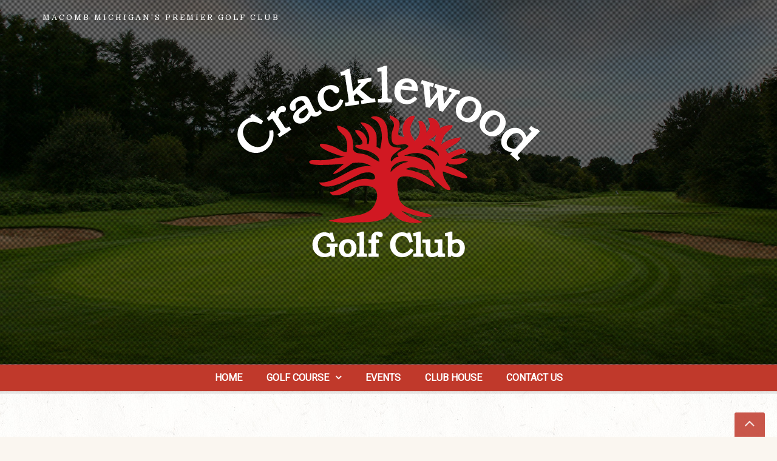

--- FILE ---
content_type: text/html; charset=UTF-8
request_url: http://www.cracklewood.com/tag/website/
body_size: 15325
content:
<!DOCTYPE html>
<html lang="en-US">
<head>
<meta charset="UTF-8" />
<meta name="apple-mobile-web-app-capable" content="yes">
<link rel="profile" href="http://gmpg.org/xfn/11" />
<link rel="pingback" href="http://www.cracklewood.com/xmlrpc.php" />
<title>website &#8211; Cracklewood Golf Club</title>
<meta name='robots' content='max-image-preview:large' />
	<style>img:is([sizes="auto" i], [sizes^="auto," i]) { contain-intrinsic-size: 3000px 1500px }</style>
	<meta name="viewport" content="width=device-width, initial-scale=1, maximum-scale=1, user-scalable=0"><link rel='dns-prefetch' href='//fonts.googleapis.com' />
<link rel="alternate" type="application/rss+xml" title="Cracklewood Golf Club &raquo; Feed" href="http://www.cracklewood.com/feed/" />
<link rel="alternate" type="application/rss+xml" title="Cracklewood Golf Club &raquo; Comments Feed" href="http://www.cracklewood.com/comments/feed/" />
<link rel="alternate" type="application/rss+xml" title="Cracklewood Golf Club &raquo; website Tag Feed" href="http://www.cracklewood.com/tag/website/feed/" />
<meta name="generator" content="Equestrian 4.2"><script type="text/javascript">
/* <![CDATA[ */
window._wpemojiSettings = {"baseUrl":"https:\/\/s.w.org\/images\/core\/emoji\/16.0.1\/72x72\/","ext":".png","svgUrl":"https:\/\/s.w.org\/images\/core\/emoji\/16.0.1\/svg\/","svgExt":".svg","source":{"concatemoji":"http:\/\/www.cracklewood.com\/wp-includes\/js\/wp-emoji-release.min.js?ver=6.8.3"}};
/*! This file is auto-generated */
!function(s,n){var o,i,e;function c(e){try{var t={supportTests:e,timestamp:(new Date).valueOf()};sessionStorage.setItem(o,JSON.stringify(t))}catch(e){}}function p(e,t,n){e.clearRect(0,0,e.canvas.width,e.canvas.height),e.fillText(t,0,0);var t=new Uint32Array(e.getImageData(0,0,e.canvas.width,e.canvas.height).data),a=(e.clearRect(0,0,e.canvas.width,e.canvas.height),e.fillText(n,0,0),new Uint32Array(e.getImageData(0,0,e.canvas.width,e.canvas.height).data));return t.every(function(e,t){return e===a[t]})}function u(e,t){e.clearRect(0,0,e.canvas.width,e.canvas.height),e.fillText(t,0,0);for(var n=e.getImageData(16,16,1,1),a=0;a<n.data.length;a++)if(0!==n.data[a])return!1;return!0}function f(e,t,n,a){switch(t){case"flag":return n(e,"\ud83c\udff3\ufe0f\u200d\u26a7\ufe0f","\ud83c\udff3\ufe0f\u200b\u26a7\ufe0f")?!1:!n(e,"\ud83c\udde8\ud83c\uddf6","\ud83c\udde8\u200b\ud83c\uddf6")&&!n(e,"\ud83c\udff4\udb40\udc67\udb40\udc62\udb40\udc65\udb40\udc6e\udb40\udc67\udb40\udc7f","\ud83c\udff4\u200b\udb40\udc67\u200b\udb40\udc62\u200b\udb40\udc65\u200b\udb40\udc6e\u200b\udb40\udc67\u200b\udb40\udc7f");case"emoji":return!a(e,"\ud83e\udedf")}return!1}function g(e,t,n,a){var r="undefined"!=typeof WorkerGlobalScope&&self instanceof WorkerGlobalScope?new OffscreenCanvas(300,150):s.createElement("canvas"),o=r.getContext("2d",{willReadFrequently:!0}),i=(o.textBaseline="top",o.font="600 32px Arial",{});return e.forEach(function(e){i[e]=t(o,e,n,a)}),i}function t(e){var t=s.createElement("script");t.src=e,t.defer=!0,s.head.appendChild(t)}"undefined"!=typeof Promise&&(o="wpEmojiSettingsSupports",i=["flag","emoji"],n.supports={everything:!0,everythingExceptFlag:!0},e=new Promise(function(e){s.addEventListener("DOMContentLoaded",e,{once:!0})}),new Promise(function(t){var n=function(){try{var e=JSON.parse(sessionStorage.getItem(o));if("object"==typeof e&&"number"==typeof e.timestamp&&(new Date).valueOf()<e.timestamp+604800&&"object"==typeof e.supportTests)return e.supportTests}catch(e){}return null}();if(!n){if("undefined"!=typeof Worker&&"undefined"!=typeof OffscreenCanvas&&"undefined"!=typeof URL&&URL.createObjectURL&&"undefined"!=typeof Blob)try{var e="postMessage("+g.toString()+"("+[JSON.stringify(i),f.toString(),p.toString(),u.toString()].join(",")+"));",a=new Blob([e],{type:"text/javascript"}),r=new Worker(URL.createObjectURL(a),{name:"wpTestEmojiSupports"});return void(r.onmessage=function(e){c(n=e.data),r.terminate(),t(n)})}catch(e){}c(n=g(i,f,p,u))}t(n)}).then(function(e){for(var t in e)n.supports[t]=e[t],n.supports.everything=n.supports.everything&&n.supports[t],"flag"!==t&&(n.supports.everythingExceptFlag=n.supports.everythingExceptFlag&&n.supports[t]);n.supports.everythingExceptFlag=n.supports.everythingExceptFlag&&!n.supports.flag,n.DOMReady=!1,n.readyCallback=function(){n.DOMReady=!0}}).then(function(){return e}).then(function(){var e;n.supports.everything||(n.readyCallback(),(e=n.source||{}).concatemoji?t(e.concatemoji):e.wpemoji&&e.twemoji&&(t(e.twemoji),t(e.wpemoji)))}))}((window,document),window._wpemojiSettings);
/* ]]> */
</script>
<link rel='stylesheet' id='flick-css' href='http://www.cracklewood.com/wp-content/plugins/mailchimp/assets/css/flick/flick.css?ver=1.8.0' type='text/css' media='all' />
<link rel='stylesheet' id='mailchimp_sf_main_css-css' href='http://www.cracklewood.com/?mcsf_action=main_css&#038;ver=1.8.0' type='text/css' media='all' />
<style id='wp-emoji-styles-inline-css' type='text/css'>

	img.wp-smiley, img.emoji {
		display: inline !important;
		border: none !important;
		box-shadow: none !important;
		height: 1em !important;
		width: 1em !important;
		margin: 0 0.07em !important;
		vertical-align: -0.1em !important;
		background: none !important;
		padding: 0 !important;
	}
</style>
<link rel='stylesheet' id='wp-block-library-css' href='http://www.cracklewood.com/wp-includes/css/dist/block-library/style.min.css?ver=6.8.3' type='text/css' media='all' />
<style id='classic-theme-styles-inline-css' type='text/css'>
/*! This file is auto-generated */
.wp-block-button__link{color:#fff;background-color:#32373c;border-radius:9999px;box-shadow:none;text-decoration:none;padding:calc(.667em + 2px) calc(1.333em + 2px);font-size:1.125em}.wp-block-file__button{background:#32373c;color:#fff;text-decoration:none}
</style>
<style id='global-styles-inline-css' type='text/css'>
:root{--wp--preset--aspect-ratio--square: 1;--wp--preset--aspect-ratio--4-3: 4/3;--wp--preset--aspect-ratio--3-4: 3/4;--wp--preset--aspect-ratio--3-2: 3/2;--wp--preset--aspect-ratio--2-3: 2/3;--wp--preset--aspect-ratio--16-9: 16/9;--wp--preset--aspect-ratio--9-16: 9/16;--wp--preset--color--black: #000000;--wp--preset--color--cyan-bluish-gray: #abb8c3;--wp--preset--color--white: #ffffff;--wp--preset--color--pale-pink: #f78da7;--wp--preset--color--vivid-red: #cf2e2e;--wp--preset--color--luminous-vivid-orange: #ff6900;--wp--preset--color--luminous-vivid-amber: #fcb900;--wp--preset--color--light-green-cyan: #7bdcb5;--wp--preset--color--vivid-green-cyan: #00d084;--wp--preset--color--pale-cyan-blue: #8ed1fc;--wp--preset--color--vivid-cyan-blue: #0693e3;--wp--preset--color--vivid-purple: #9b51e0;--wp--preset--gradient--vivid-cyan-blue-to-vivid-purple: linear-gradient(135deg,rgba(6,147,227,1) 0%,rgb(155,81,224) 100%);--wp--preset--gradient--light-green-cyan-to-vivid-green-cyan: linear-gradient(135deg,rgb(122,220,180) 0%,rgb(0,208,130) 100%);--wp--preset--gradient--luminous-vivid-amber-to-luminous-vivid-orange: linear-gradient(135deg,rgba(252,185,0,1) 0%,rgba(255,105,0,1) 100%);--wp--preset--gradient--luminous-vivid-orange-to-vivid-red: linear-gradient(135deg,rgba(255,105,0,1) 0%,rgb(207,46,46) 100%);--wp--preset--gradient--very-light-gray-to-cyan-bluish-gray: linear-gradient(135deg,rgb(238,238,238) 0%,rgb(169,184,195) 100%);--wp--preset--gradient--cool-to-warm-spectrum: linear-gradient(135deg,rgb(74,234,220) 0%,rgb(151,120,209) 20%,rgb(207,42,186) 40%,rgb(238,44,130) 60%,rgb(251,105,98) 80%,rgb(254,248,76) 100%);--wp--preset--gradient--blush-light-purple: linear-gradient(135deg,rgb(255,206,236) 0%,rgb(152,150,240) 100%);--wp--preset--gradient--blush-bordeaux: linear-gradient(135deg,rgb(254,205,165) 0%,rgb(254,45,45) 50%,rgb(107,0,62) 100%);--wp--preset--gradient--luminous-dusk: linear-gradient(135deg,rgb(255,203,112) 0%,rgb(199,81,192) 50%,rgb(65,88,208) 100%);--wp--preset--gradient--pale-ocean: linear-gradient(135deg,rgb(255,245,203) 0%,rgb(182,227,212) 50%,rgb(51,167,181) 100%);--wp--preset--gradient--electric-grass: linear-gradient(135deg,rgb(202,248,128) 0%,rgb(113,206,126) 100%);--wp--preset--gradient--midnight: linear-gradient(135deg,rgb(2,3,129) 0%,rgb(40,116,252) 100%);--wp--preset--font-size--small: 13px;--wp--preset--font-size--medium: 20px;--wp--preset--font-size--large: 36px;--wp--preset--font-size--x-large: 42px;--wp--preset--spacing--20: 0.44rem;--wp--preset--spacing--30: 0.67rem;--wp--preset--spacing--40: 1rem;--wp--preset--spacing--50: 1.5rem;--wp--preset--spacing--60: 2.25rem;--wp--preset--spacing--70: 3.38rem;--wp--preset--spacing--80: 5.06rem;--wp--preset--shadow--natural: 6px 6px 9px rgba(0, 0, 0, 0.2);--wp--preset--shadow--deep: 12px 12px 50px rgba(0, 0, 0, 0.4);--wp--preset--shadow--sharp: 6px 6px 0px rgba(0, 0, 0, 0.2);--wp--preset--shadow--outlined: 6px 6px 0px -3px rgba(255, 255, 255, 1), 6px 6px rgba(0, 0, 0, 1);--wp--preset--shadow--crisp: 6px 6px 0px rgba(0, 0, 0, 1);}:where(.is-layout-flex){gap: 0.5em;}:where(.is-layout-grid){gap: 0.5em;}body .is-layout-flex{display: flex;}.is-layout-flex{flex-wrap: wrap;align-items: center;}.is-layout-flex > :is(*, div){margin: 0;}body .is-layout-grid{display: grid;}.is-layout-grid > :is(*, div){margin: 0;}:where(.wp-block-columns.is-layout-flex){gap: 2em;}:where(.wp-block-columns.is-layout-grid){gap: 2em;}:where(.wp-block-post-template.is-layout-flex){gap: 1.25em;}:where(.wp-block-post-template.is-layout-grid){gap: 1.25em;}.has-black-color{color: var(--wp--preset--color--black) !important;}.has-cyan-bluish-gray-color{color: var(--wp--preset--color--cyan-bluish-gray) !important;}.has-white-color{color: var(--wp--preset--color--white) !important;}.has-pale-pink-color{color: var(--wp--preset--color--pale-pink) !important;}.has-vivid-red-color{color: var(--wp--preset--color--vivid-red) !important;}.has-luminous-vivid-orange-color{color: var(--wp--preset--color--luminous-vivid-orange) !important;}.has-luminous-vivid-amber-color{color: var(--wp--preset--color--luminous-vivid-amber) !important;}.has-light-green-cyan-color{color: var(--wp--preset--color--light-green-cyan) !important;}.has-vivid-green-cyan-color{color: var(--wp--preset--color--vivid-green-cyan) !important;}.has-pale-cyan-blue-color{color: var(--wp--preset--color--pale-cyan-blue) !important;}.has-vivid-cyan-blue-color{color: var(--wp--preset--color--vivid-cyan-blue) !important;}.has-vivid-purple-color{color: var(--wp--preset--color--vivid-purple) !important;}.has-black-background-color{background-color: var(--wp--preset--color--black) !important;}.has-cyan-bluish-gray-background-color{background-color: var(--wp--preset--color--cyan-bluish-gray) !important;}.has-white-background-color{background-color: var(--wp--preset--color--white) !important;}.has-pale-pink-background-color{background-color: var(--wp--preset--color--pale-pink) !important;}.has-vivid-red-background-color{background-color: var(--wp--preset--color--vivid-red) !important;}.has-luminous-vivid-orange-background-color{background-color: var(--wp--preset--color--luminous-vivid-orange) !important;}.has-luminous-vivid-amber-background-color{background-color: var(--wp--preset--color--luminous-vivid-amber) !important;}.has-light-green-cyan-background-color{background-color: var(--wp--preset--color--light-green-cyan) !important;}.has-vivid-green-cyan-background-color{background-color: var(--wp--preset--color--vivid-green-cyan) !important;}.has-pale-cyan-blue-background-color{background-color: var(--wp--preset--color--pale-cyan-blue) !important;}.has-vivid-cyan-blue-background-color{background-color: var(--wp--preset--color--vivid-cyan-blue) !important;}.has-vivid-purple-background-color{background-color: var(--wp--preset--color--vivid-purple) !important;}.has-black-border-color{border-color: var(--wp--preset--color--black) !important;}.has-cyan-bluish-gray-border-color{border-color: var(--wp--preset--color--cyan-bluish-gray) !important;}.has-white-border-color{border-color: var(--wp--preset--color--white) !important;}.has-pale-pink-border-color{border-color: var(--wp--preset--color--pale-pink) !important;}.has-vivid-red-border-color{border-color: var(--wp--preset--color--vivid-red) !important;}.has-luminous-vivid-orange-border-color{border-color: var(--wp--preset--color--luminous-vivid-orange) !important;}.has-luminous-vivid-amber-border-color{border-color: var(--wp--preset--color--luminous-vivid-amber) !important;}.has-light-green-cyan-border-color{border-color: var(--wp--preset--color--light-green-cyan) !important;}.has-vivid-green-cyan-border-color{border-color: var(--wp--preset--color--vivid-green-cyan) !important;}.has-pale-cyan-blue-border-color{border-color: var(--wp--preset--color--pale-cyan-blue) !important;}.has-vivid-cyan-blue-border-color{border-color: var(--wp--preset--color--vivid-cyan-blue) !important;}.has-vivid-purple-border-color{border-color: var(--wp--preset--color--vivid-purple) !important;}.has-vivid-cyan-blue-to-vivid-purple-gradient-background{background: var(--wp--preset--gradient--vivid-cyan-blue-to-vivid-purple) !important;}.has-light-green-cyan-to-vivid-green-cyan-gradient-background{background: var(--wp--preset--gradient--light-green-cyan-to-vivid-green-cyan) !important;}.has-luminous-vivid-amber-to-luminous-vivid-orange-gradient-background{background: var(--wp--preset--gradient--luminous-vivid-amber-to-luminous-vivid-orange) !important;}.has-luminous-vivid-orange-to-vivid-red-gradient-background{background: var(--wp--preset--gradient--luminous-vivid-orange-to-vivid-red) !important;}.has-very-light-gray-to-cyan-bluish-gray-gradient-background{background: var(--wp--preset--gradient--very-light-gray-to-cyan-bluish-gray) !important;}.has-cool-to-warm-spectrum-gradient-background{background: var(--wp--preset--gradient--cool-to-warm-spectrum) !important;}.has-blush-light-purple-gradient-background{background: var(--wp--preset--gradient--blush-light-purple) !important;}.has-blush-bordeaux-gradient-background{background: var(--wp--preset--gradient--blush-bordeaux) !important;}.has-luminous-dusk-gradient-background{background: var(--wp--preset--gradient--luminous-dusk) !important;}.has-pale-ocean-gradient-background{background: var(--wp--preset--gradient--pale-ocean) !important;}.has-electric-grass-gradient-background{background: var(--wp--preset--gradient--electric-grass) !important;}.has-midnight-gradient-background{background: var(--wp--preset--gradient--midnight) !important;}.has-small-font-size{font-size: var(--wp--preset--font-size--small) !important;}.has-medium-font-size{font-size: var(--wp--preset--font-size--medium) !important;}.has-large-font-size{font-size: var(--wp--preset--font-size--large) !important;}.has-x-large-font-size{font-size: var(--wp--preset--font-size--x-large) !important;}
:where(.wp-block-post-template.is-layout-flex){gap: 1.25em;}:where(.wp-block-post-template.is-layout-grid){gap: 1.25em;}
:where(.wp-block-columns.is-layout-flex){gap: 2em;}:where(.wp-block-columns.is-layout-grid){gap: 2em;}
:root :where(.wp-block-pullquote){font-size: 1.5em;line-height: 1.6;}
</style>
<link rel='stylesheet' id='layerslider-css' href='http://www.cracklewood.com/wp-content/plugins/LayerSlider/static/css/layerslider.css?ver=5.6.9' type='text/css' media='all' />
<link rel='stylesheet' id='ls-google-fonts-css' href='http://fonts.googleapis.com/css?family=Lato:100,300,regular,700,900%7COpen+Sans:300%7CIndie+Flower:regular%7COswald:300,regular,700&#038;subset=latin%2Clatin-ext' type='text/css' media='all' />
<link rel='stylesheet' id='curly-bootstrap-css' href='http://www.cracklewood.com/wp-content/themes/equestrian/css/bootstrap/bootstrap.min.css' type='text/css' media='all' />
<link rel='stylesheet' id='curly-fontawesome-css' href='http://www.cracklewood.com/wp-content/themes/equestrian/css/fontawesome/font-awesome.min.css' type='text/css' media='all' />
<link rel='stylesheet' id='curly-style-css' href='http://www.cracklewood.com/wp-content/themes/equestrian/style.css?ver=6.8.3' type='text/css' media='all' />
<style id='curly-style-inline-css' type='text/css'>
 body{font-family:'Domine';font-weight:300;text-transform:none;font-size:1.4rem}h1,.h1,#logo{font-family:'Roboto';font-weight:700;text-transform:none;font-size:3.6rem}h2,.h2{font-family:'Roboto';font-weight:300;text-transform:none;font-size:3.6rem}h3,.h3{font-family:'Roboto';font-weight:700;text-transform:none;font-size:2.4rem}h4,.h4{font-family:'Roboto';font-weight:normal;font-style:normal;text-transform:uppercase;font-size:1.8rem}h5,.h5,.nav-tabs > li > a{font-family:'Roboto';font-weight:700;text-transform:none;font-size:1.6rem}h6,.h6{font-family:'Roboto';font-weight:700;text-transform:none;font-size:1.5rem}blockquote,.blockquote{font-family:'Domine';font-style:italic;text-transform:none;font-size:1.4rem}#navigation .menu > .menu-item > a,#navigation .menu > ul > .page_item > a{font-family:'Roboto';font-weight:700;text-transform:uppercase;font-size:1.6rem}#navigation .sub-menu a,#navigation .children a{font-family:'Roboto';font-weight:700}.btn,input[type=submit],input[type=button]{font-family:'Roboto';font-size:1.6rem}.wpb_row.vc_row-fluid,.wpb_column{margin-bottom:35px}
 body{background-color:rgba(250,246,240,1);background-image:url(http://www.cracklewood.com/wp-content/themes/equestrian/images/bg/bg-11.jpg)}pre{background-color:rgba(30,30,30,0.1)}#header{background-image:}#header .shade{background:rgba(0,0,0,0.55) url(http://www.cracklewood.com/wp-content/themes/equestrian/images/header/bg-header.png) repeat}#footer{background-color:rgba(14,9,5,1);}.pre-footer{background-color:rgba(30,30,30,0.1)}#back-top{background-color:rgba(192,57,43,1)}.blog-sort{background-color:rgba(30,30,30,0.1)}.blog .post .label{background-color:rgba(30,30,30,0.1)}.blog .post.sticky .label{background-color:rgba(192,57,43,1)}.page-heading-xs{background-color:rgba(30,30,30,0.1)}.about-author{background-color:rgba(30,30,30,0.1)}.wp-caption-text{background-color:rgba(30,30,30,0.1)}.blog .type-post,.search-results .post,.search-results .page,.archive .post{background-color:rgba(30,30,30,0.075)}.tag-list{background-color:rgba(30,30,30,0.1)}
 body{color:rgba(30,30,30,1)}a{color:rgba(192,57,43,1)}a:hover{color:rgba(30,30,30,1)}input[type=text],input[type=search],select,textarea,input[type=password],input[type=email],input[type=number],input[type=url],input[type=date],input[type=tel]{border-color:rgba(30,30,30,0.25)}select{background-image:url([data-uri]) !important}h1,.h1{color:rgba(30,30,30,1)}h2,.h2{color:rgba(30,30,30,1)}h3,.h3{color:rgba(30,30,30,1)}h4,.h4{color:rgba(30,30,30,1)}h5,.h5{color:rgba(30,30,30,1)}h6,.h6{color:rgba(30,30,30,1)}.color-primary{color:rgba(192,57,43,1)}blockquote::before,blockquote cite{color:rgba(192,57,43,1)}#header #logo,.header-default .header-texts,.header-02 .header-texts{color:rgba(255,255,255,1)}.header-default #navigation,.header-01 #navigation.stuck,.header-02 #navigation{background-color:rgba(192,57,43,1)}.header-02 .header-texts::after{border-color:rgba(255,255,255,0.15)}#navigation .menu{background-color:rgb(172,37,23)}#navigation .menu > .menu-item,#navigation .menu > ul > .page_item{border-color:rgba(192,57,43,1)}#navigation .menu-item a,#navigation .page_item a{color:rgba(255,255,255,1)}#navigation .menu-item:hover > a,#navigation .page_item:hover > a{color:rgba(224,156,149,1)}#navigation .menu-item.current-menu-item > a,#navigation .page_item.current_page_item > a,#navigation .menu-item.current-menu-ancestor > a,#navigation .page_item.current_page_ancestor > a,#navigation .menu-item.current_page_parent > a,#navigation .page_item.current_page_parent > a{color:rgba(255,255,255,0.5)}#navigation .sub-menu,#navigation .children{background-color:rgba(255,255,255,1);color:rgba(0,0,0,0.55)}#navigation .sub-menu .menu-item,#navigation .children .page_item{border-bottom-color:rgba(51,51,46,0.15)}#navigation .sub-menu .menu-item a,#navigation .children .page_item a{color:rgba(51,51,46,1)}#navigation .sub-menu .menu-item:hover > a,#navigation .children .page_item:hover > a{color:rgba(192,57,43,1)}#navigation .sub-menu .menu-item.current-menu-item > a,#navigation .children .page_item.current_page_item > a,#navigation .sub-menu .menu-item.current-menu-ancestor > a,#navigation .children .page_item.current_page_ancestor > a{color:rgba(51,51,46,0.75)}#navigation .current-menu-item > a::before,#navigation .current-menu-ancestor > a::before,#navigation .current_page_item > a::before,#navigation .current_page_ancestor > a::before,#navigation .current_page_parent > a::before{border-top-color:rgba(192,57,43,1)}#navigation #nav-toggle{color:rgba(255,255,255,1)}.header-default .page-heading,.header-default .page-heading a,.header-02 .page-heading,.header-02 .page-heading a{color:rgba(255,255,255,1)}.header-default .page-heading .breadcrumbs,.header-02 .page-heading .breadcrumbs{color:rgba(255,255,255,0.5)}.header-01 + .page-heading{background-color:rgba(30,30,30,0.1)}.header-01 + .page-heading + .blog-sort{border-color:rgba(30,30,30,0.15)}.header-01 #navigation #nav-toggle{background-color:rgba(192,57,43,1)}#footer{color:rgba(163,155,141,1)}#footer a{color:rgba(163,155,141,1)}#footer h1,#footer h2,#footer h3,#footer h4,#footer h5,#footer h6,#footer .widget-title{color:rgba(255,255,255,1)}.absolute-footer{border-top-color:rgba(163,155,141,0.25)}#back-top a{color:rgba(255,255,255,0.85)}.btn.btn-primary{background-color:rgba(192,57,43,1);color:rgba(255,255,255,1)}.btn.btn-primary:hover{background-color:rgb(172,37,23)}.fa-boxed{background-color:rgba(192,57,43,1);color:rgba(255,255,255,1)}.fa-boxed:hover{color:rgba(255,255,255,1)}.sidebar-widget li{border-color:rgba(30,30,30,0.15)}#footer .sidebar-widget li{border-color:rgba(163,155,141,0.25)}.widget-title::before{background-color:rgba(192,57,43,1)}.widget-title{border-color:rgba(30,30,30,0.15)}input[type=text]#s,.search-field{background-image:url([data-uri])}#footer .widget-title{border-color:rgba(163,155,141,0.25)}table tbody td{border-color:rgba(30,30,30,0.1)}table thead th{border-color:rgba(192,57,43,1)}#wp-calendar tbody td#today{background-color:rgba(192,57,43,0.1);color:rgba(192,57,43,1)}.entry-meta em,.entry-meta .label{color:rgba(192,57,43,1)}.post.sticky .entry-meta .label{color:rgba(255,255,255,1)}.entry-meta .by-author{border-color:rgba(30,30,30,0.15);color:rgba(30,30,30,0.75)}.post.sticky{border-color:rgba(192,57,43,1)}.featured-image{color:rgba(30,30,30,0.25)}.comments .bypostauthor h6{border-color:rgba(192,57,43,1)}.comments > ul > li ul.children{border-left:1px solid rgba(30,30,30,0.1)}.comments h6{border-bottom:1px solid rgba(30,30,30,0.1)}.post-navigation .nav-links,.post-navigation .nav-links > div{border-color:rgba(30,30,30,0.25)}.pagination .nav-links .page-numbers{border-color:rgba(30,30,30,0.25);color:rgba(30,30,30,1)}.pagination .nav-links .page-numbers:hover{}.pagination .nav-links .current,.pagination .nav-links .current:hover,.pagination .nav-links .current:focus{background-color:rgba(192,57,43,1);border-color:rgba(192,57,43,1);color:rgba(255,255,255,1)}.btn,input[type=submit],input[type=button]{background-color:rgba(192,57,43,1);color:rgba(255,255,255,1)}.btn:hover,input[type=submit]:hover,input[type=button]:hover{background-color:rgb(172,37,23)}.blog-sort a{color:rgba(30,30,30,1)}.blog-sort a.active::before{color:rgba(192,57,43,1)}#contact-info{background-color:rgba(255,255,255,1)}img[class*='wp-image'],img[class^='wp-image'],.featured-image,.avatar,.attachment-thumbnail,.video{border-color:rgba(255,255,255,1);color:rgba(30,30,30,0.25)}h1::after,h2::after,h3::after,h4:not(.widget-title)::after,.special-title::after{background-color:rgba(192,57,43,1)}h1,h2,h3,h4,.special-title{border-bottom-color:rgba(30,30,30,0.1)}
 #logo{margin-top:55px;margin-bottom:160px}.header-01 .shade{padding-top:55px;padding-bottom:160px}.header-01 #navigation .menu{margin-top:55px}.logo-container{text-align:center}#footer{padding-bottom:60px}#footer .container{padding-top:40px}#footer .absolute-footer{padding-top:30px}#footer .container + .absolute-footer{margin-top:30px}.pre-footer{padding-top:40px;padding-bottom:40px}
.social-box{display:none !important}
</style>
<link rel='stylesheet' id='curly-shortcodes-css' href='http://www.cracklewood.com/wp-content/plugins/curly-extension/css/style.css' type='text/css' media='all' />
<style id='curly-shortcodes-inline-css' type='text/css'>
 .panel{border-bottom:1px solid rgba(30,30,30,0.15)}footer .panel{border-bottom:1px solid rgba(156,153,150,0.15)}.btn,.btn:visited,.btn:active,.btn:focus,input[type="button"],input[type="submit"],.button:not(.wc-forward){background:rgba(192,57,43,1);color:rgba(255,255,255,1)}.btn:hover,input[type="button"]:hover,input[type="submit"]:hover,.button:not(.wc-forward):hover{background:rgb(172,37,23);color:rgba(255,255,255,1)}.action-box{background:rgba(30,30,30,0.075)}.action-box.style-1{border-color:rgba(30,30,30,0.25);border-top-color:rgba(192,57,43,1)}.action-box.style-2{border-left-color:rgba(192,57,43,1)}.action-box.style-3{border-color:rgba(30,30,30,0.25)}.action-box.style-4{border-color:rgba(30,30,30,0.25)}.action-box.style-5{border-color:rgba(30,30,30,0.25)}.event-agenda .row{border-bottom:1px solid rgba(30,30,30,0.15)}.event-agenda .row:hover{background:rgba(30,30,30,0.05)}.well{border-top:3px solid rgba(30,30,30,0.25)}.well-1{border-top:3px solid rgba(192,57,43,1)}.well-2:hover .fa{background-color:rgba(192,57,43,1);color:rgba(255,255,255,1)}.well-2:hover h3{border-color:rgba(192,57,43,1);color:rgba(192,57,43,1)}.well-3 .fa{border-color:rgba(30,30,30,1);color:rgba(30,30,30,1)}.well-3:hover .fa,.well-3:hover h3{border-color:rgba(192,57,43,1);color:rgba(192,57,43,1)}.well-4:hover .fa{background-color:rgba(192,57,43,1);color:rgba(255,255,255,1)}.well-4:hover h3{border-color:rgba(192,57,43,1);color:rgba(192,57,43,1)}.well-5 .fa{background-color:rgba(30,30,30,1);color:rgba(255,255,255,1)}.well-5:hover .fa{background-color:rgba(192,57,43,1);color:rgba(255,255,255,1)}.well-5:hover h3{color:rgba(192,57,43,1)}.well-5 > div{background:rgba(30,30,30,0.075)}.carousel .carousel-control{background:rgba(30,30,30,0.45)}.divider.one{border-top:1px solid rgba(30,30,30,0.25);height:1px}.divider.two{border-top:1px dotted rgba(30,30,30,0.25);height:1px}.divider.three{border-top:1px dashed rgba(30,30,30,0.25);height:1px}.divider.four{border-top:3px solid rgba(30,30,30,0.25);height:1px}.divider.fire{border-top:1px solid rgba(30,30,30,0.25);height:1px}.tab-content{border-bottom:1px solid rgba(30,30,30,0.15);border-top:3px solid rgba(192,57,43,1)}.nav-tabs .active>a,.nav-tabs .active>a:hover,.nav-tabs .active>a:focus{background:rgba(192,57,43,1) !important;border-bottom:1px solid red;color:rgba(255,255,255,1) !important}.nav-tabs li a:hover{background:rgba(30,30,30,0.07)}h6[data-toggle="collapse"] i{color:rgba(192,57,43,1);margin-right:10px}.progress{background-color:rgba(30,30,30,0.1)}.progress .progress-bar-default{background-color:rgba(192,57,43,1);color:rgba(255,255,255,1)}blockquote{border-color:rgba(192,57,43,1)}.blockquote i:before{color:rgba(192,57,43,1)}.blockquote cite{color:rgba(192,57,43,1)}.blockquote img{border:5px solid rgba(30,30,30,0.2)}.testimonials blockquote{background:rgba(30,30,30,0.07)}.testimonials blockquote:before,.testimonials cite{color:rgba(192,57,43,1)}*[class*='list-'] li:before{color:rgba(192,57,43,1)}.person img{border:5px solid rgba(30,30,30,0.2)}.clients-carousel-container .next,.clients-carousel-container .prev{background-color:rgba(30,30,30,0.5);color:rgba(255,255,255,1)}.clients-carousel-container:hover .next,.clients-carousel-container:hover .prev{background-color:rgba(192,57,43,1);color:rgba(255,255,255,1)}.wl-pricing-table .content-column{background-color:rgba(30,30,30,0.05)}.wl-pricing-table .content-column h4 *:after,.wl-pricing-table .content-column h4 *:before{border-top:3px double rgba(30,30,30,0.2)}.wl-pricing-table.light .content-column.highlight-column{background-color:rgba(192,57,43,1);color:rgba(255,255,255,1)}.wl-pricing-table.light .content-column.highlight-column h3,.wl-pricing-table.light .content-column.highlight-column h4{color:rgba(255,255,255,1)}.wl-pricing-table.light .content-column.highlight-column h4 *:after,.wl-pricing-table.light .content-column.highlight-column h4 *:before{border-top:3px double rgba(255,255,255,0.2)}.recent-posts time{background-color:rgba(255,255,255,1);color:rgba(30,30,30,0.5)}.recent-posts time em{color:rgba(192,57,43,1)}
</style>
<link rel='stylesheet' id='curly-lightbox-css-css' href='http://www.cracklewood.com/wp-content/plugins/curly-extension/css/lightbox.css' type='text/css' media='all' />
<link rel='stylesheet' id='simple-weather-css' href='http://www.cracklewood.com/wp-content/plugins/simple-weather/css/simple-weather.css?ver=6.8.3' type='text/css' media='all' />
<link rel='stylesheet' id='meteocons-css' href='http://www.cracklewood.com/wp-content/plugins/simple-weather/css/meteocons.css?ver=6.8.3' type='text/css' media='all' />
<link rel='stylesheet' id='curly-google-fonts-css' href='//fonts.googleapis.com/css?family=Domine%3A300%2C400%7CRoboto%3A400&#038;subset=latin&#038;ver=6.8.3' type='text/css' media='all' />
<link rel='stylesheet' id='text-rotator-css-css' href='http://www.cracklewood.com/wp-content/plugins/curly-extension/plugins/simple-text-rotator/css/simpletextrotator.css?ver=6.8.3' type='text/css' media='all' />
<link rel='stylesheet' id='arrow-icons-css' href='http://www.cracklewood.com/wp-content/plugins/curly-extension/plugins/simple-qr/css/arrow-icons.css?ver=6.8.3' type='text/css' media='all' />
<link rel='stylesheet' id='arrow-icons-font-css' href='http://fonts.googleapis.com/css?family=Pacifico&#038;ver=6.8.3' type='text/css' media='all' />
<link rel='stylesheet' id='tablepress-default-css' href='http://www.cracklewood.com/wp-content/tablepress-combined.min.css?ver=2' type='text/css' media='all' />
<script type="text/javascript" src="http://www.cracklewood.com/wp-includes/js/jquery/jquery.min.js?ver=3.7.1" id="jquery-core-js"></script>
<script type="text/javascript" src="http://www.cracklewood.com/wp-includes/js/jquery/jquery-migrate.min.js?ver=3.4.1" id="jquery-migrate-js"></script>
<script type="text/javascript" src="http://www.cracklewood.com/wp-content/plugins/LayerSlider/static/js/greensock.js?ver=1.11.8" id="greensock-js"></script>
<script type="text/javascript" id="layerslider-js-extra">
/* <![CDATA[ */
var LS_Meta = {"v":"5.6.9"};
/* ]]> */
</script>
<script type="text/javascript" src="http://www.cracklewood.com/wp-content/plugins/LayerSlider/static/js/layerslider.kreaturamedia.jquery.js?ver=5.6.9" id="layerslider-js"></script>
<script type="text/javascript" src="http://www.cracklewood.com/wp-content/plugins/LayerSlider/static/js/layerslider.transitions.js?ver=5.6.9" id="layerslider-transitions-js"></script>
<meta name="generator" content="Powered by LayerSlider 5.6.9 - Multi-Purpose, Responsive, Parallax, Mobile-Friendly Slider Plugin for WordPress." />
<!-- LayerSlider updates and docs at: https://kreaturamedia.com/layerslider-responsive-wordpress-slider-plugin/ -->
<link rel="https://api.w.org/" href="http://www.cracklewood.com/wp-json/" /><link rel="alternate" title="JSON" type="application/json" href="http://www.cracklewood.com/wp-json/wp/v2/tags/24" /><link rel="EditURI" type="application/rsd+xml" title="RSD" href="http://www.cracklewood.com/xmlrpc.php?rsd" />
<meta name="generator" content="WordPress 6.8.3" />
<script type="text/javascript">
	jQuery(function($) {
		$('.date-pick').each(function() {
			var format = $(this).data('format') || 'mm/dd/yyyy';
			format = format.replace(/yyyy/i, 'yy');
			$(this).datepicker({
				autoFocusNextInput: true,
				constrainInput: false,
				changeMonth: true,
				changeYear: true,
				beforeShow: function(input, inst) { $('#ui-datepicker-div').addClass('show'); },
				dateFormat: format.toLowerCase(),
			});
		});
		d = new Date();
		$('.birthdate-pick').each(function() {
			var format = $(this).data('format') || 'mm/dd';
			format = format.replace(/yyyy/i, 'yy');
			$(this).datepicker({
				autoFocusNextInput: true,
				constrainInput: false,
				changeMonth: true,
				changeYear: false,
				minDate: new Date(d.getFullYear(), 1-1, 1),
				maxDate: new Date(d.getFullYear(), 12-1, 31),
				beforeShow: function(input, inst) { $('#ui-datepicker-div').removeClass('show'); },
				dateFormat: format.toLowerCase(),
			});

		});

	});
</script>
<!--[if lt IE 9]><script src="http://html5shim.googlecode.com/svn/trunk/html5.js"></script><script src="http://www.cracklewood.com/wp-content/themes/equestrian/js/respond.min.js"></script><![endif]--><meta name="generator" content="Elementor 3.16.4; features: e_dom_optimization, e_optimized_assets_loading, e_optimized_css_loading, additional_custom_breakpoints; settings: css_print_method-external, google_font-enabled, font_display-swap">
<meta name="generator" content="Powered by Visual Composer - drag and drop page builder for WordPress."/>
<!--[if lte IE 9]><link rel="stylesheet" type="text/css" href="http://www.cracklewood.com/wp-content/plugins/js_composer/assets/css/vc_lte_ie9.min.css" media="screen"><![endif]--><!--[if IE  8]><link rel="stylesheet" type="text/css" href="http://www.cracklewood.com/wp-content/plugins/js_composer/assets/css/vc-ie8.min.css" media="screen"><![endif]--><noscript><style type="text/css"> .wpb_animate_when_almost_visible { opacity: 1; }</style></noscript></head>

<body class="archive tag tag-website tag-24 wp-theme-equestrian floating-header footer-default animations layout-full layout-align-center wpb-js-composer js-comp-ver-4.12 vc_responsive elementor-default elementor-kit-952">
	<div id="site">
		<header id="header" class="header-default">
			<div class="shade">
				<div class="container">
					<div class="row header-texts">
					<div class="col-xs-12  col-sm-6">Macomb Michigan&#039;s Premier Golf Club</div><div class="col-xs-12 col-sm-6"></div>					</div><!-- .row -->
					<div class="row logo-container">
						<div class="col-lg-12"><a href="http://www.cracklewood.com" id="logo"><img src="http://www.cracklewood.com/wp-content/uploads/2014/03/cracklewood.logo_.png" alt="Cracklewood Golf Club"></a></div>					</div><!-- .row -->
				</div><!-- .container -->
				<nav role="navigation" id="navigation" class="text-center">
					<label id="nav-toggle" for="toggle-navigation" class="visible-xs">
						<i class="fa fa-bars fa-lg"></i>
					</label>
					<input type="checkbox" id="toggle-navigation" class="toggle-navigation-input">
					<div class="container"><ul id="menu-main-menu" class="menu"><li id="menu-item-676" class="menu-item menu-item-type-post_type menu-item-object-page menu-item-home menu-item-676"><a href="http://www.cracklewood.com/">Home</a></li>
<li id="menu-item-762" class="menu-item menu-item-type-custom menu-item-object-custom menu-item-has-children menu-parent-item menu-item-762"><a href="#">Golf Course</a>
<ul class="sub-menu">
	<li id="menu-item-761" class="menu-item menu-item-type-post_type menu-item-object-page menu-item-761"><a href="http://www.cracklewood.com/current-rates-2/">Current Rates</a></li>
	<li id="menu-item-794" class="menu-item menu-item-type-post_type menu-item-object-page menu-item-794"><a href="http://www.cracklewood.com/golf-outings/">Golf Outings</a></li>
	<li id="menu-item-783" class="menu-item menu-item-type-post_type menu-item-object-page menu-item-783"><a href="http://www.cracklewood.com/scorecard/">Scorecard</a></li>
	<li id="menu-item-817" class="menu-item menu-item-type-post_type menu-item-object-page menu-item-817"><a href="http://www.cracklewood.com/golf-leagues/">Golf Leagues</a></li>
	<li id="menu-item-838" class="menu-item menu-item-type-post_type menu-item-object-page menu-item-838"><a href="http://www.cracklewood.com/media-gallery/">Media Gallery</a></li>
</ul>
</li>
<li id="menu-item-767" class="menu-item menu-item-type-custom menu-item-object-custom menu-item-767"><a href="/events">Events</a></li>
<li id="menu-item-816" class="menu-item menu-item-type-post_type menu-item-object-page menu-item-816"><a href="http://www.cracklewood.com/club-house/">Club House</a></li>
<li id="menu-item-671" class="menu-item menu-item-type-post_type menu-item-object-page menu-item-671"><a href="http://www.cracklewood.com/contact/">Contact Us</a></li>
</ul></div>					
				</nav><!-- #navigation -->
							</div><!-- .shade -->
			<script data-cfasync="false" type="text/javascript">var lsjQuery = jQuery;</script><script data-cfasync="false" type="text/javascript">
lsjQuery(document).ready(function() {
if(typeof lsjQuery.fn.layerSlider == "undefined") { lsShowNotice('layerslider_1','jquery'); }
else {
lsjQuery("#layerslider_1").layerSlider({responsive: false, startInViewport: false, animateFirstSlide: false, twoWaySlideshow: true, skin: 'noskin', navPrevNext: false, hoverPrevNext: false, navStartStop: false, navButtons: false, showCircleTimer: false, lazyLoad: false, yourLogoStyle: 'left: 10px; top: 10px;', cbInit: function(element) { }, cbStart: function(data) { }, cbStop: function(data) { }, cbPause: function(data) { }, cbAnimStart: function(data) { }, cbAnimStop: function(data) { }, cbPrev: function(data) { }, cbNext: function(data) { }, skinsPath: 'http://www.cracklewood.com/wp-content/plugins/LayerSlider/static/skins/'})
}
});
</script><div id="layerslider_1" class="ls-wp-container" style="width:100%;height:600px;margin:0 auto;"><div class="ls-slide" data-ls="transition2d:5;"><img src="http://www.cracklewood.com/wp-content/uploads/2014/01/slider.jpg" class="ls-bg" alt="Slide background" /><a href="#" target="_self" class="ls-link"></a></div><div class="ls-slide" data-ls="transition2d:5;"><img src="http://www.cracklewood.com/wp-content/uploads/2014/01/slider2.jpg" class="ls-bg" alt="Slide background" /></div><div class="ls-slide" data-ls="transition2d:5;"><img src="http://www.cracklewood.com/wp-content/uploads/2014/01/slider3.jpg" class="ls-bg" alt="Slide background" /></div><div class="ls-slide" data-ls="transition2d:5;"><img src="http://www.cracklewood.com/wp-content/uploads/2014/01/slider4.jpg" class="ls-bg" alt="Slide background" /></div></div>		</header><!-- #header -->
		
<aside class="blog-sort">
	<div class="container">
		<div class="row">
			<div class="col-lg-12 text-right">
				<h6 class="pull-left">Sort Articles</h6>
				<ul id="filters">
					<li><a href="http://www.cracklewood.com/equestrian-news//" data-filter="*"  >Show All</a></li>
					<li><a href="http://www.cracklewood.com/category/news/" >News</a></li>				</ul>
			</div>
		</div>
	</div>
</aside>


<div class="container" id="content">
	<div class="row content-padding">
		<div class="col-lg-8 col-md-8 col-sm-8">
			
			<section>
								     <article id="post-725" class="curly_animated post-725 post type-post status-publish format-standard has-post-thumbnail hentry category-news tag-website">
	<div class="row">
		<div class="col-xs-12">
			<a href="http://www.cracklewood.com/welcome-to-the-all-new-cracklewood-website/" title="Welcome to the new website!">
<img width="670" height="258" src="http://www.cracklewood.com/wp-content/uploads/2014/03/NewWebsite3.jpg" class="featured-image img-responsive wp-post-image" alt="" decoding="async" fetchpriority="high" srcset="http://www.cracklewood.com/wp-content/uploads/2014/03/NewWebsite3.jpg 710w, http://www.cracklewood.com/wp-content/uploads/2014/03/NewWebsite3-300x115.jpg 300w" sizes="(max-width: 670px) 100vw, 670px" /></a>	
		</div>
	</div><!-- .row -->
	<div class="row">
		<div class="col-md-2 col-xs-12">
			<div class="entry-meta">
	
	<time class="post-calendar-date color-primary" datetime="2014-03-07">
		March 7th, 2014	</time>
	<div class="meta-data"><span class="by-author no-wrap">By Admin</span></div></div>		</div>
		
		<div class="col-md-10 col-xs-12">
			<header>
				<h2 class="post-title">
					<a href="http://www.cracklewood.com/welcome-to-the-all-new-cracklewood-website/" title="Welcome to the new website!">Welcome to the new website!</a>
				</h2>	
			</header>
			<div class="entry-content">
				<p>We are very proud to introduce our newly designed website! During the next few months we will be constantly updating and adding content to the website so be sure to check back often!</p>
			</div>
			
					</div>
	</div>
</article>				     				 			</section>
			 
			 <div class="row">
			 	<div class="col-xs-12">
				 				 	</div>
			 </div>
			 
		</div>
		
		<aside class="col-lg-3 col-lg-offset-1 col-md-4 col-sm-4 sidebar">
					</aside>
		
	</div>
</div>

	<aside class="pre-footer curly_animated">
	<div class="container">
		<div class="row">
			<aside id="curly_recent_widget-2" class="sidebar-widget custom_recent_posts curly_animated col-sm-6 col-xs-12"><h4 class="widget-title">Recent News</h4><ul class='recent-posts type-thumbnail'><li class="recent-news-odd recent-post  cols-1 clearfix"><time datetime="2014-03-07"><span>07</span><em>Mar</em></time><a href="http://www.cracklewood.com/welcome-to-the-all-new-cracklewood-website/"><img width="150" height="150" src="http://www.cracklewood.com/wp-content/uploads/2014/03/NewWebsite3-150x150.jpg" class="img-responsive wp-post-image" alt="" decoding="async" loading="lazy" /></a><h6><a href="http://www.cracklewood.com/welcome-to-the-all-new-cracklewood-website/">Welcome to the new website!</a></h6><span><a href="http://www.cracklewood.com/category/news/">News</a></span></li></ul></aside>		</div>
	</div>
</aside>	<footer id="footer" class="curly_animated">
		<div class="container">
	<div class="row footer">
		<aside id="text-2" class="sidebar-widget widget_text curly_animated col-sm-4 col-xs-12"><h5 class="widget-title">About our Club</h5>			<div class="textwidget">Cracklewood offers a challenging Jerry Matthews designed golf course, full practice range, spacious clubhouse, pro shop and a professional staff – all here to insure your event is memorable and enjoyable for all that participate.</div>
		</aside><aside id="nav_menu-2" class="sidebar-widget widget_nav_menu curly_animated col-sm-4 col-xs-12"><h5 class="widget-title">Quick Links</h5><div class="menu-quick-links-container"><ul id="menu-quick-links" class="menu"><li id="menu-item-664" class="menu-item menu-item-type-post_type menu-item-object-page current_page_parent menu-item-664"><a href="http://www.cracklewood.com/equestrian-news/">Cracklewood Golf Club News</a></li>
<li id="menu-item-769" class="menu-item menu-item-type-post_type menu-item-object-page menu-item-769"><a href="http://www.cracklewood.com/current-rates-2/">Current Rates</a></li>
<li id="menu-item-795" class="menu-item menu-item-type-post_type menu-item-object-page menu-item-795"><a href="http://www.cracklewood.com/golf-outings/">Golf Outings</a></li>
<li id="menu-item-796" class="menu-item menu-item-type-post_type menu-item-object-page menu-item-796"><a href="http://www.cracklewood.com/scorecard/">Scorecard</a></li>
</ul></div></aside><aside id="text-3" class="sidebar-widget widget_text curly_animated col-sm-4 col-xs-12"><h5 class="widget-title">Contact</h5>			<div class="textwidget"><p><a href="tel:5867810808">Phone 586-781-0808</a><br />
18215 24 Mile Road<br />
Macomb, MI 48042</p>
</div>
		</aside>	</div>
</div><!-- .container -->		<div class="absolute-footer">
	<div class="container">
		<div class="row">
						<div class="col-lg-2 col-md-2 col-sm-3">
				<a href="http://www.cracklewood.com">
					<img src="http://www.cracklewood.com/wp-content/uploads/2014/03/cracklewood.logo200white.png" alt="Cracklewood Golf Club" class="logo-nonretina">
									</a>
			</div>
			<div class="col-lg-10 col-md-10 col-sm-9">© 2016 Cracklewood Golf Course. All Rights Reserved.

<span class="pull-right">
<a href="https://www.facebook.com/Cracklewood" title="Cracklewood Facebook" target="_blank"><i class="fa fa-facebook fa-boxed fa-fw" ></i> 
</span></div>
					</div><!-- .row -->
	</div><!-- .container -->
</div><!-- .absolute-footer -->
	</footer>
</div>
<div id="back-top" class="hidden-phone hidden-tablet"><a href="#top"><i class="fa fa-2x fa-angle-up"></i></a></div><script type="speculationrules">
{"prefetch":[{"source":"document","where":{"and":[{"href_matches":"\/*"},{"not":{"href_matches":["\/wp-*.php","\/wp-admin\/*","\/wp-content\/uploads\/*","\/wp-content\/*","\/wp-content\/plugins\/*","\/wp-content\/themes\/equestrian\/*","\/*\\?(.+)"]}},{"not":{"selector_matches":"a[rel~=\"nofollow\"]"}},{"not":{"selector_matches":".no-prefetch, .no-prefetch a"}}]},"eagerness":"conservative"}]}
</script>
<script type="text/javascript" src="http://www.cracklewood.com/wp-includes/js/jquery/jquery.form.min.js?ver=4.3.0" id="jquery-form-js"></script>
<script type="text/javascript" id="mailchimp_sf_main_js-js-extra">
/* <![CDATA[ */
var mailchimpSF = {"ajax_url":"http:\/\/www.cracklewood.com\/"};
/* ]]> */
</script>
<script type="text/javascript" src="http://www.cracklewood.com/wp-content/plugins/mailchimp/assets/js/mailchimp.js?ver=1.8.0" id="mailchimp_sf_main_js-js"></script>
<script type="text/javascript" src="http://www.cracklewood.com/wp-includes/js/jquery/ui/core.min.js?ver=1.13.3" id="jquery-ui-core-js"></script>
<script type="text/javascript" src="http://www.cracklewood.com/wp-includes/js/jquery/ui/datepicker.min.js?ver=1.13.3" id="jquery-ui-datepicker-js"></script>
<script type="text/javascript" id="jquery-ui-datepicker-js-after">
/* <![CDATA[ */
jQuery(function(jQuery){jQuery.datepicker.setDefaults({"closeText":"Close","currentText":"Today","monthNames":["January","February","March","April","May","June","July","August","September","October","November","December"],"monthNamesShort":["Jan","Feb","Mar","Apr","May","Jun","Jul","Aug","Sep","Oct","Nov","Dec"],"nextText":"Next","prevText":"Previous","dayNames":["Sunday","Monday","Tuesday","Wednesday","Thursday","Friday","Saturday"],"dayNamesShort":["Sun","Mon","Tue","Wed","Thu","Fri","Sat"],"dayNamesMin":["S","M","T","W","T","F","S"],"dateFormat":"MM d, yy","firstDay":1,"isRTL":false});});
/* ]]> */
</script>
<script type="text/javascript" id="curly-main-js-extra">
/* <![CDATA[ */
var data = {"sticky_menu":"0","animations":"","footer_pre":"2","footer":"3"};
/* ]]> */
</script>
<script type="text/javascript" src="http://www.cracklewood.com/wp-content/themes/equestrian/js/min/main-min.js" id="curly-main-js"></script>
<script type="text/javascript" src="http://www.cracklewood.com/wp-content/plugins/curly-extension/js/main.js" id="curly-shortcodes-js"></script>
<script type="text/javascript" src="http://www.cracklewood.com/wp-content/plugins/curly-extension/js/lightbox-2.6.min.js" id="curly-lightbox-js"></script>
<script type="text/javascript" src="http://www.cracklewood.com/wp-content/themes/equestrian/js/min/dropdown-menu.min.js" id="curly-dropdown-js"></script>
<script type="text/javascript" src="http://www.cracklewood.com/wp-content/themes/equestrian/js/min/jquery.waypoints.min.js" id="curly-waypoints-js"></script>
<script type="text/javascript" src="http://www.cracklewood.com/wp-content/themes/equestrian/js/min/sticky.min.js" id="curly-waypoints-sticky-js"></script>
<script type="text/javascript" src="http://www.cracklewood.com/wp-content/themes/equestrian/js/jquery.velocity.min.js" id="curly-velocity-js"></script>
<script type="text/javascript" src="http://www.cracklewood.com/wp-content/themes/equestrian/js/jquery.velocity.ui.min.js" id="curly-velocity-ui-js"></script>
<script type="text/javascript" src="http://www.cracklewood.com/wp-content/themes/equestrian/js/min/jquery.stellar.min.js" id="curly-stellar-js"></script>
<script type="text/javascript" src="http://www.cracklewood.com/wp-content/themes/equestrian/js/min/imagesloaded.pkgd.min.js" id="curly-images-loaded-js"></script>
<script type="text/javascript" src="http://www.cracklewood.com/wp-content/themes/equestrian/js/isotope.pkgd.min.js" id="curly-masonry-js"></script>
<script type="text/javascript" src="http://www.cracklewood.com/wp-content/themes/equestrian/js/min/doubletaptogo-min.js" id="curly-doubletap-js"></script>
<script type="text/javascript" src="http://www.cracklewood.com/wp-content/themes/equestrian/js/min/bootstrap.min.js" id="curly-bootstrap-js"></script>
<script type="text/javascript" src="http://www.cracklewood.com/wp-content/plugins/curly-extension/plugins/simple-text-rotator/js/morphext.min.js" id="text-rotator-js-js"></script>
</body>
</html>

--- FILE ---
content_type: application/javascript
request_url: http://www.cracklewood.com/wp-content/themes/equestrian/js/min/doubletaptogo-min.js
body_size: 320
content:
!function($,t,n,o){$.fn.doubleTapToGo=function(o){return"ontouchstart"in t||navigator.msMaxTouchPoints||navigator.userAgent.toLowerCase().match(/windows phone os 7/i)?(this.each(function(){var t=!1;$(this).on("click",function(n){var o=$(this);o[0]!=t[0]&&(n.preventDefault(),t=o)}),$(n).on("click touchstart MSPointerDown",function(n){for(var o=!0,i=$(n.target).parents(),a=0;a<i.length;a++)i[a]==t[0]&&(o=!1);o&&(t=!1)})}),this):!1}}(jQuery,window,document);

--- FILE ---
content_type: application/javascript
request_url: http://www.cracklewood.com/wp-content/plugins/curly-extension/js/main.js
body_size: 532
content:
jQuery(document).ready(function(){
	"use strict";
	
	if ( jQuery('.video-container').length > 0 ) {
		jQuery(".video-container").fitVids();
    }
	
	// Accordion
	if ( jQuery('.panel-group').length > 0 ) {
		jQuery('.panel-group').each(function () {
			if ( jQuery(this).find('.in').length == 0 ) {
				jQuery('.panel:first-child .panel-collapse' , jQuery(this)).addClass('in');
				jQuery('.panel:first-child .accordion-toggle' , jQuery(this)).removeClass('collapsed');
			}
		});
	}
		
	if( jQuery('.zoom-picture').length > 0 ) { 
		jQuery('.zoom-picture').zoom();
	}
	
	if( jQuery('.zoom-picture-container').length > 0 ) { 
		jQuery('.vc_single_image-wrapper', '.zoom-picture-container').zoom();
	}
	
});

(function($) {
	"use strict";
	
	/** Gallery Isotope */
  	$(function() {
  	    if ( $('.recent-posts .recent-post').length > 0 ) {
	  	    var $recent = $('.recent-posts');
	  	    $recent.imagesLoaded(function(){
		  	    $recent.masonry({
				  itemSelector: '.recent-post'
				});
	  	    });
  	    }
  	});
	
})(jQuery);


if ( jQuery('.fullwidth-row').length >0 ) {
	jQuery('.fullwidth-row').each(function () {
		if ( jQuery.trim(jQuery(this).prev().not('div.fullwidth-row').children('.row').children('.col-lg-12').html()).length == 0 ) {
			jQuery(this).prev().not('div.fullwidth-row').remove();
		}
		if ( jQuery.trim(jQuery(this).next().not('div.fullwidth-row').children('.row').children('.col-lg-12').html()).length == 0) {
			jQuery(this).next().not('div.fullwidth-row').remove();
		}
	});
}